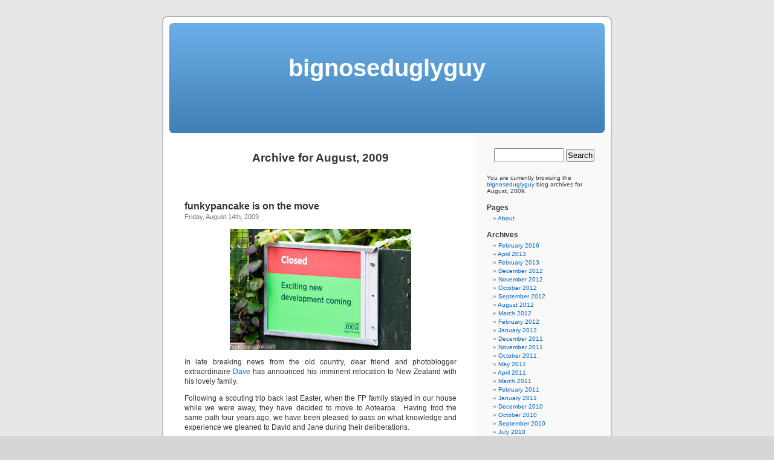

--- FILE ---
content_type: text/html; charset=UTF-8
request_url: https://bignoseduglyguy.com/?m=200908
body_size: 26708
content:
<!DOCTYPE html PUBLIC "-//W3C//DTD XHTML 1.0 Transitional//EN" "http://www.w3.org/TR/xhtml1/DTD/xhtml1-transitional.dtd">
<html xmlns="http://www.w3.org/1999/xhtml" lang="en-NZ">

<head profile="http://gmpg.org/xfn/11">
<meta http-equiv="Content-Type" content="text/html; charset=UTF-8" />

<title>August &laquo; 2009 &laquo;  bignoseduglyguy</title>

<link rel="stylesheet" href="https://bignoseduglyguy.com/wp-content/themes/default/style.css" type="text/css" media="screen" />
<link rel="pingback" href="https://bignoseduglyguy.com/xmlrpc.php" />

<style type="text/css" media="screen">

	#page { background: url("https://bignoseduglyguy.com/wp-content/themes/default/images/kubrickbg-ltr.jpg") repeat-y top; border: none; }

</style>

 

<script type="text/javascript">
/* <![CDATA[ */
window.JetpackScriptData = {"site":{"icon":"","title":"bignoseduglyguy","host":"unknown","is_wpcom_platform":false}};
/* ]]> */
</script>
<meta name='robots' content='max-image-preview:large' />
	<style>img:is([sizes="auto" i], [sizes^="auto," i]) { contain-intrinsic-size: 3000px 1500px }</style>
	<link rel="alternate" type="application/rss+xml" title="bignoseduglyguy &raquo; Feed" href="https://bignoseduglyguy.com/?feed=rss2" />
<link rel="alternate" type="application/rss+xml" title="bignoseduglyguy &raquo; Comments Feed" href="https://bignoseduglyguy.com/?feed=comments-rss2" />
<script type="text/javascript">
/* <![CDATA[ */
window._wpemojiSettings = {"baseUrl":"https:\/\/s.w.org\/images\/core\/emoji\/15.0.3\/72x72\/","ext":".png","svgUrl":"https:\/\/s.w.org\/images\/core\/emoji\/15.0.3\/svg\/","svgExt":".svg","source":{"concatemoji":"https:\/\/bignoseduglyguy.com\/wp-includes\/js\/wp-emoji-release.min.js?ver=6.7.4"}};
/*! This file is auto-generated */
!function(i,n){var o,s,e;function c(e){try{var t={supportTests:e,timestamp:(new Date).valueOf()};sessionStorage.setItem(o,JSON.stringify(t))}catch(e){}}function p(e,t,n){e.clearRect(0,0,e.canvas.width,e.canvas.height),e.fillText(t,0,0);var t=new Uint32Array(e.getImageData(0,0,e.canvas.width,e.canvas.height).data),r=(e.clearRect(0,0,e.canvas.width,e.canvas.height),e.fillText(n,0,0),new Uint32Array(e.getImageData(0,0,e.canvas.width,e.canvas.height).data));return t.every(function(e,t){return e===r[t]})}function u(e,t,n){switch(t){case"flag":return n(e,"\ud83c\udff3\ufe0f\u200d\u26a7\ufe0f","\ud83c\udff3\ufe0f\u200b\u26a7\ufe0f")?!1:!n(e,"\ud83c\uddfa\ud83c\uddf3","\ud83c\uddfa\u200b\ud83c\uddf3")&&!n(e,"\ud83c\udff4\udb40\udc67\udb40\udc62\udb40\udc65\udb40\udc6e\udb40\udc67\udb40\udc7f","\ud83c\udff4\u200b\udb40\udc67\u200b\udb40\udc62\u200b\udb40\udc65\u200b\udb40\udc6e\u200b\udb40\udc67\u200b\udb40\udc7f");case"emoji":return!n(e,"\ud83d\udc26\u200d\u2b1b","\ud83d\udc26\u200b\u2b1b")}return!1}function f(e,t,n){var r="undefined"!=typeof WorkerGlobalScope&&self instanceof WorkerGlobalScope?new OffscreenCanvas(300,150):i.createElement("canvas"),a=r.getContext("2d",{willReadFrequently:!0}),o=(a.textBaseline="top",a.font="600 32px Arial",{});return e.forEach(function(e){o[e]=t(a,e,n)}),o}function t(e){var t=i.createElement("script");t.src=e,t.defer=!0,i.head.appendChild(t)}"undefined"!=typeof Promise&&(o="wpEmojiSettingsSupports",s=["flag","emoji"],n.supports={everything:!0,everythingExceptFlag:!0},e=new Promise(function(e){i.addEventListener("DOMContentLoaded",e,{once:!0})}),new Promise(function(t){var n=function(){try{var e=JSON.parse(sessionStorage.getItem(o));if("object"==typeof e&&"number"==typeof e.timestamp&&(new Date).valueOf()<e.timestamp+604800&&"object"==typeof e.supportTests)return e.supportTests}catch(e){}return null}();if(!n){if("undefined"!=typeof Worker&&"undefined"!=typeof OffscreenCanvas&&"undefined"!=typeof URL&&URL.createObjectURL&&"undefined"!=typeof Blob)try{var e="postMessage("+f.toString()+"("+[JSON.stringify(s),u.toString(),p.toString()].join(",")+"));",r=new Blob([e],{type:"text/javascript"}),a=new Worker(URL.createObjectURL(r),{name:"wpTestEmojiSupports"});return void(a.onmessage=function(e){c(n=e.data),a.terminate(),t(n)})}catch(e){}c(n=f(s,u,p))}t(n)}).then(function(e){for(var t in e)n.supports[t]=e[t],n.supports.everything=n.supports.everything&&n.supports[t],"flag"!==t&&(n.supports.everythingExceptFlag=n.supports.everythingExceptFlag&&n.supports[t]);n.supports.everythingExceptFlag=n.supports.everythingExceptFlag&&!n.supports.flag,n.DOMReady=!1,n.readyCallback=function(){n.DOMReady=!0}}).then(function(){return e}).then(function(){var e;n.supports.everything||(n.readyCallback(),(e=n.source||{}).concatemoji?t(e.concatemoji):e.wpemoji&&e.twemoji&&(t(e.twemoji),t(e.wpemoji)))}))}((window,document),window._wpemojiSettings);
/* ]]> */
</script>
<style id='wp-emoji-styles-inline-css' type='text/css'>

	img.wp-smiley, img.emoji {
		display: inline !important;
		border: none !important;
		box-shadow: none !important;
		height: 1em !important;
		width: 1em !important;
		margin: 0 0.07em !important;
		vertical-align: -0.1em !important;
		background: none !important;
		padding: 0 !important;
	}
</style>
<link rel='stylesheet' id='wp-block-library-css' href='https://bignoseduglyguy.com/wp-includes/css/dist/block-library/style.min.css?ver=6.7.4' type='text/css' media='all' />
<style id='classic-theme-styles-inline-css' type='text/css'>
/*! This file is auto-generated */
.wp-block-button__link{color:#fff;background-color:#32373c;border-radius:9999px;box-shadow:none;text-decoration:none;padding:calc(.667em + 2px) calc(1.333em + 2px);font-size:1.125em}.wp-block-file__button{background:#32373c;color:#fff;text-decoration:none}
</style>
<style id='global-styles-inline-css' type='text/css'>
:root{--wp--preset--aspect-ratio--square: 1;--wp--preset--aspect-ratio--4-3: 4/3;--wp--preset--aspect-ratio--3-4: 3/4;--wp--preset--aspect-ratio--3-2: 3/2;--wp--preset--aspect-ratio--2-3: 2/3;--wp--preset--aspect-ratio--16-9: 16/9;--wp--preset--aspect-ratio--9-16: 9/16;--wp--preset--color--black: #000000;--wp--preset--color--cyan-bluish-gray: #abb8c3;--wp--preset--color--white: #ffffff;--wp--preset--color--pale-pink: #f78da7;--wp--preset--color--vivid-red: #cf2e2e;--wp--preset--color--luminous-vivid-orange: #ff6900;--wp--preset--color--luminous-vivid-amber: #fcb900;--wp--preset--color--light-green-cyan: #7bdcb5;--wp--preset--color--vivid-green-cyan: #00d084;--wp--preset--color--pale-cyan-blue: #8ed1fc;--wp--preset--color--vivid-cyan-blue: #0693e3;--wp--preset--color--vivid-purple: #9b51e0;--wp--preset--gradient--vivid-cyan-blue-to-vivid-purple: linear-gradient(135deg,rgba(6,147,227,1) 0%,rgb(155,81,224) 100%);--wp--preset--gradient--light-green-cyan-to-vivid-green-cyan: linear-gradient(135deg,rgb(122,220,180) 0%,rgb(0,208,130) 100%);--wp--preset--gradient--luminous-vivid-amber-to-luminous-vivid-orange: linear-gradient(135deg,rgba(252,185,0,1) 0%,rgba(255,105,0,1) 100%);--wp--preset--gradient--luminous-vivid-orange-to-vivid-red: linear-gradient(135deg,rgba(255,105,0,1) 0%,rgb(207,46,46) 100%);--wp--preset--gradient--very-light-gray-to-cyan-bluish-gray: linear-gradient(135deg,rgb(238,238,238) 0%,rgb(169,184,195) 100%);--wp--preset--gradient--cool-to-warm-spectrum: linear-gradient(135deg,rgb(74,234,220) 0%,rgb(151,120,209) 20%,rgb(207,42,186) 40%,rgb(238,44,130) 60%,rgb(251,105,98) 80%,rgb(254,248,76) 100%);--wp--preset--gradient--blush-light-purple: linear-gradient(135deg,rgb(255,206,236) 0%,rgb(152,150,240) 100%);--wp--preset--gradient--blush-bordeaux: linear-gradient(135deg,rgb(254,205,165) 0%,rgb(254,45,45) 50%,rgb(107,0,62) 100%);--wp--preset--gradient--luminous-dusk: linear-gradient(135deg,rgb(255,203,112) 0%,rgb(199,81,192) 50%,rgb(65,88,208) 100%);--wp--preset--gradient--pale-ocean: linear-gradient(135deg,rgb(255,245,203) 0%,rgb(182,227,212) 50%,rgb(51,167,181) 100%);--wp--preset--gradient--electric-grass: linear-gradient(135deg,rgb(202,248,128) 0%,rgb(113,206,126) 100%);--wp--preset--gradient--midnight: linear-gradient(135deg,rgb(2,3,129) 0%,rgb(40,116,252) 100%);--wp--preset--font-size--small: 13px;--wp--preset--font-size--medium: 20px;--wp--preset--font-size--large: 36px;--wp--preset--font-size--x-large: 42px;--wp--preset--spacing--20: 0.44rem;--wp--preset--spacing--30: 0.67rem;--wp--preset--spacing--40: 1rem;--wp--preset--spacing--50: 1.5rem;--wp--preset--spacing--60: 2.25rem;--wp--preset--spacing--70: 3.38rem;--wp--preset--spacing--80: 5.06rem;--wp--preset--shadow--natural: 6px 6px 9px rgba(0, 0, 0, 0.2);--wp--preset--shadow--deep: 12px 12px 50px rgba(0, 0, 0, 0.4);--wp--preset--shadow--sharp: 6px 6px 0px rgba(0, 0, 0, 0.2);--wp--preset--shadow--outlined: 6px 6px 0px -3px rgba(255, 255, 255, 1), 6px 6px rgba(0, 0, 0, 1);--wp--preset--shadow--crisp: 6px 6px 0px rgba(0, 0, 0, 1);}:where(.is-layout-flex){gap: 0.5em;}:where(.is-layout-grid){gap: 0.5em;}body .is-layout-flex{display: flex;}.is-layout-flex{flex-wrap: wrap;align-items: center;}.is-layout-flex > :is(*, div){margin: 0;}body .is-layout-grid{display: grid;}.is-layout-grid > :is(*, div){margin: 0;}:where(.wp-block-columns.is-layout-flex){gap: 2em;}:where(.wp-block-columns.is-layout-grid){gap: 2em;}:where(.wp-block-post-template.is-layout-flex){gap: 1.25em;}:where(.wp-block-post-template.is-layout-grid){gap: 1.25em;}.has-black-color{color: var(--wp--preset--color--black) !important;}.has-cyan-bluish-gray-color{color: var(--wp--preset--color--cyan-bluish-gray) !important;}.has-white-color{color: var(--wp--preset--color--white) !important;}.has-pale-pink-color{color: var(--wp--preset--color--pale-pink) !important;}.has-vivid-red-color{color: var(--wp--preset--color--vivid-red) !important;}.has-luminous-vivid-orange-color{color: var(--wp--preset--color--luminous-vivid-orange) !important;}.has-luminous-vivid-amber-color{color: var(--wp--preset--color--luminous-vivid-amber) !important;}.has-light-green-cyan-color{color: var(--wp--preset--color--light-green-cyan) !important;}.has-vivid-green-cyan-color{color: var(--wp--preset--color--vivid-green-cyan) !important;}.has-pale-cyan-blue-color{color: var(--wp--preset--color--pale-cyan-blue) !important;}.has-vivid-cyan-blue-color{color: var(--wp--preset--color--vivid-cyan-blue) !important;}.has-vivid-purple-color{color: var(--wp--preset--color--vivid-purple) !important;}.has-black-background-color{background-color: var(--wp--preset--color--black) !important;}.has-cyan-bluish-gray-background-color{background-color: var(--wp--preset--color--cyan-bluish-gray) !important;}.has-white-background-color{background-color: var(--wp--preset--color--white) !important;}.has-pale-pink-background-color{background-color: var(--wp--preset--color--pale-pink) !important;}.has-vivid-red-background-color{background-color: var(--wp--preset--color--vivid-red) !important;}.has-luminous-vivid-orange-background-color{background-color: var(--wp--preset--color--luminous-vivid-orange) !important;}.has-luminous-vivid-amber-background-color{background-color: var(--wp--preset--color--luminous-vivid-amber) !important;}.has-light-green-cyan-background-color{background-color: var(--wp--preset--color--light-green-cyan) !important;}.has-vivid-green-cyan-background-color{background-color: var(--wp--preset--color--vivid-green-cyan) !important;}.has-pale-cyan-blue-background-color{background-color: var(--wp--preset--color--pale-cyan-blue) !important;}.has-vivid-cyan-blue-background-color{background-color: var(--wp--preset--color--vivid-cyan-blue) !important;}.has-vivid-purple-background-color{background-color: var(--wp--preset--color--vivid-purple) !important;}.has-black-border-color{border-color: var(--wp--preset--color--black) !important;}.has-cyan-bluish-gray-border-color{border-color: var(--wp--preset--color--cyan-bluish-gray) !important;}.has-white-border-color{border-color: var(--wp--preset--color--white) !important;}.has-pale-pink-border-color{border-color: var(--wp--preset--color--pale-pink) !important;}.has-vivid-red-border-color{border-color: var(--wp--preset--color--vivid-red) !important;}.has-luminous-vivid-orange-border-color{border-color: var(--wp--preset--color--luminous-vivid-orange) !important;}.has-luminous-vivid-amber-border-color{border-color: var(--wp--preset--color--luminous-vivid-amber) !important;}.has-light-green-cyan-border-color{border-color: var(--wp--preset--color--light-green-cyan) !important;}.has-vivid-green-cyan-border-color{border-color: var(--wp--preset--color--vivid-green-cyan) !important;}.has-pale-cyan-blue-border-color{border-color: var(--wp--preset--color--pale-cyan-blue) !important;}.has-vivid-cyan-blue-border-color{border-color: var(--wp--preset--color--vivid-cyan-blue) !important;}.has-vivid-purple-border-color{border-color: var(--wp--preset--color--vivid-purple) !important;}.has-vivid-cyan-blue-to-vivid-purple-gradient-background{background: var(--wp--preset--gradient--vivid-cyan-blue-to-vivid-purple) !important;}.has-light-green-cyan-to-vivid-green-cyan-gradient-background{background: var(--wp--preset--gradient--light-green-cyan-to-vivid-green-cyan) !important;}.has-luminous-vivid-amber-to-luminous-vivid-orange-gradient-background{background: var(--wp--preset--gradient--luminous-vivid-amber-to-luminous-vivid-orange) !important;}.has-luminous-vivid-orange-to-vivid-red-gradient-background{background: var(--wp--preset--gradient--luminous-vivid-orange-to-vivid-red) !important;}.has-very-light-gray-to-cyan-bluish-gray-gradient-background{background: var(--wp--preset--gradient--very-light-gray-to-cyan-bluish-gray) !important;}.has-cool-to-warm-spectrum-gradient-background{background: var(--wp--preset--gradient--cool-to-warm-spectrum) !important;}.has-blush-light-purple-gradient-background{background: var(--wp--preset--gradient--blush-light-purple) !important;}.has-blush-bordeaux-gradient-background{background: var(--wp--preset--gradient--blush-bordeaux) !important;}.has-luminous-dusk-gradient-background{background: var(--wp--preset--gradient--luminous-dusk) !important;}.has-pale-ocean-gradient-background{background: var(--wp--preset--gradient--pale-ocean) !important;}.has-electric-grass-gradient-background{background: var(--wp--preset--gradient--electric-grass) !important;}.has-midnight-gradient-background{background: var(--wp--preset--gradient--midnight) !important;}.has-small-font-size{font-size: var(--wp--preset--font-size--small) !important;}.has-medium-font-size{font-size: var(--wp--preset--font-size--medium) !important;}.has-large-font-size{font-size: var(--wp--preset--font-size--large) !important;}.has-x-large-font-size{font-size: var(--wp--preset--font-size--x-large) !important;}
:where(.wp-block-post-template.is-layout-flex){gap: 1.25em;}:where(.wp-block-post-template.is-layout-grid){gap: 1.25em;}
:where(.wp-block-columns.is-layout-flex){gap: 2em;}:where(.wp-block-columns.is-layout-grid){gap: 2em;}
:root :where(.wp-block-pullquote){font-size: 1.5em;line-height: 1.6;}
</style>
<link rel="https://api.w.org/" href="https://bignoseduglyguy.com/index.php?rest_route=/" /><link rel="EditURI" type="application/rsd+xml" title="RSD" href="https://bignoseduglyguy.com/xmlrpc.php?rsd" />
<meta name="generator" content="WordPress 6.7.4" />
<script type="text/javascript">
	window._se_plugin_version = '8.1.9';
</script>

<!-- Jetpack Open Graph Tags -->
<meta property="og:type" content="website" />
<meta property="og:title" content="August 2009 &#8211; bignoseduglyguy" />
<meta property="og:site_name" content="bignoseduglyguy" />
<meta property="og:image" content="https://s0.wp.com/i/blank.jpg" />
<meta property="og:image:alt" content="" />

<!-- End Jetpack Open Graph Tags -->
</head>
<body data-rsssl=1 class="archive date">
<div id="page">


<div id="header" role="banner">
	<div id="headerimg">
		<h1><a href="https://bignoseduglyguy.com/">bignoseduglyguy</a></h1>
		<div class="description"></div>
	</div>
</div>
<hr />

	<div id="content" class="narrowcolumn" role="main">

		
 	   	  		<h2 class="pagetitle">Archive for August, 2009</h2>
 	  

		<div class="navigation">
			<div class="alignleft"></div>
			<div class="alignright"></div>
		</div>

				<div class="post-216892646 post type-post status-publish format-standard hentry category-blogging category-images category-online">
				<h3 id="post-216892646"><a href="https://bignoseduglyguy.com/?p=216892646" rel="bookmark" title="Permanent Link to funkypancake is on the move">funkypancake is on the move</a></h3>
				<small>Friday, August 14th, 2009</small>

				<div class="entry">
					<p style="text-align:center;"><a href="http://www.funkypancake.com/blog/"><img src='https://foundbyyou.files.wordpress.com/2009/08/090422_450d_img_2061b-thumb-300x200.jpg' alt='' /></a></p>
<p>In late breaking news from the old country, dear friend and photoblogger extraordinaire <a href="http://www.funkypancake.com/blog/" target="_blank">Dave</a> has announced his imminent relocation to New Zealand with his lovely family.</p>
<p>Following a scouting trip back last Easter, when the FP family stayed in our house while we were away, they have decided to move to Aotearoa.  Having trod the same path four years ago, we have been pleased to pass on what knowledge and experience we gleaned to David and Jane during their deliberations.</p>
<p>We look forward to seeing them in October!</p>
				</div>

				<p class="postmetadata"> Posted in <a href="https://bignoseduglyguy.com/?cat=12" rel="category">Blogging</a>, <a href="https://bignoseduglyguy.com/?cat=29" rel="category">Images</a>, <a href="https://bignoseduglyguy.com/?cat=442" rel="category">Online</a> |   <a href="https://bignoseduglyguy.com/?p=216892646#respond">No Comments &#187;</a></p>

			</div>

		
		<div class="navigation">
			<div class="alignleft"></div>
			<div class="alignright"></div>
		</div>
		</div>

	<div id="sidebar" role="complementary">
		<ul>
						<li>
				<form role="search" method="get" id="searchform" class="searchform" action="https://bignoseduglyguy.com/">
				<div>
					<label class="screen-reader-text" for="s">Search for:</label>
					<input type="text" value="" name="s" id="s" />
					<input type="submit" id="searchsubmit" value="Search" />
				</div>
			</form>			</li>

			<!-- Author information is disabled per default. Uncomment and fill in your details if you want to use it.
			<li><h2>Author</h2>
			<p>A little something about you, the author. Nothing lengthy, just an overview.</p>
			</li>
			-->

			 <li>

						<p>You are currently browsing the <a href="https://bignoseduglyguy.com/">bignoseduglyguy</a> blog archives for August, 2009.</p>

			
				</ul>
		<ul role="navigation">
			<li class="pagenav"><h2>Pages</h2><ul><li class="page_item page-item-2"><a href="https://bignoseduglyguy.com/?page_id=2">About</a></li>
</ul></li>
			<li><h2>Archives</h2>
				<ul>
					<li><a href='https://bignoseduglyguy.com/?m=201602'>February 2016</a></li>
	<li><a href='https://bignoseduglyguy.com/?m=201304'>April 2013</a></li>
	<li><a href='https://bignoseduglyguy.com/?m=201302'>February 2013</a></li>
	<li><a href='https://bignoseduglyguy.com/?m=201212'>December 2012</a></li>
	<li><a href='https://bignoseduglyguy.com/?m=201211'>November 2012</a></li>
	<li><a href='https://bignoseduglyguy.com/?m=201210'>October 2012</a></li>
	<li><a href='https://bignoseduglyguy.com/?m=201209'>September 2012</a></li>
	<li><a href='https://bignoseduglyguy.com/?m=201208'>August 2012</a></li>
	<li><a href='https://bignoseduglyguy.com/?m=201203'>March 2012</a></li>
	<li><a href='https://bignoseduglyguy.com/?m=201202'>February 2012</a></li>
	<li><a href='https://bignoseduglyguy.com/?m=201201'>January 2012</a></li>
	<li><a href='https://bignoseduglyguy.com/?m=201112'>December 2011</a></li>
	<li><a href='https://bignoseduglyguy.com/?m=201111'>November 2011</a></li>
	<li><a href='https://bignoseduglyguy.com/?m=201110'>October 2011</a></li>
	<li><a href='https://bignoseduglyguy.com/?m=201105'>May 2011</a></li>
	<li><a href='https://bignoseduglyguy.com/?m=201104'>April 2011</a></li>
	<li><a href='https://bignoseduglyguy.com/?m=201103'>March 2011</a></li>
	<li><a href='https://bignoseduglyguy.com/?m=201102'>February 2011</a></li>
	<li><a href='https://bignoseduglyguy.com/?m=201101'>January 2011</a></li>
	<li><a href='https://bignoseduglyguy.com/?m=201012'>December 2010</a></li>
	<li><a href='https://bignoseduglyguy.com/?m=201010'>October 2010</a></li>
	<li><a href='https://bignoseduglyguy.com/?m=201009'>September 2010</a></li>
	<li><a href='https://bignoseduglyguy.com/?m=201007'>July 2010</a></li>
	<li><a href='https://bignoseduglyguy.com/?m=201006'>June 2010</a></li>
	<li><a href='https://bignoseduglyguy.com/?m=201005'>May 2010</a></li>
	<li><a href='https://bignoseduglyguy.com/?m=201003'>March 2010</a></li>
	<li><a href='https://bignoseduglyguy.com/?m=201002'>February 2010</a></li>
	<li><a href='https://bignoseduglyguy.com/?m=201001'>January 2010</a></li>
	<li><a href='https://bignoseduglyguy.com/?m=200911'>November 2009</a></li>
	<li><a href='https://bignoseduglyguy.com/?m=200910'>October 2009</a></li>
	<li><a href='https://bignoseduglyguy.com/?m=200909'>September 2009</a></li>
	<li><a href='https://bignoseduglyguy.com/?m=200908'>August 2009</a></li>
	<li><a href='https://bignoseduglyguy.com/?m=200907'>July 2009</a></li>
	<li><a href='https://bignoseduglyguy.com/?m=200906'>June 2009</a></li>
	<li><a href='https://bignoseduglyguy.com/?m=200905'>May 2009</a></li>
	<li><a href='https://bignoseduglyguy.com/?m=200801'>January 2008</a></li>
	<li><a href='https://bignoseduglyguy.com/?m=200710'>October 2007</a></li>
	<li><a href='https://bignoseduglyguy.com/?m=200707'>July 2007</a></li>
	<li><a href='https://bignoseduglyguy.com/?m=200705'>May 2007</a></li>
	<li><a href='https://bignoseduglyguy.com/?m=200704'>April 2007</a></li>
	<li><a href='https://bignoseduglyguy.com/?m=200702'>February 2007</a></li>
	<li><a href='https://bignoseduglyguy.com/?m=200701'>January 2007</a></li>
	<li><a href='https://bignoseduglyguy.com/?m=200612'>December 2006</a></li>
	<li><a href='https://bignoseduglyguy.com/?m=200611'>November 2006</a></li>
	<li><a href='https://bignoseduglyguy.com/?m=200610'>October 2006</a></li>
	<li><a href='https://bignoseduglyguy.com/?m=200609'>September 2006</a></li>
	<li><a href='https://bignoseduglyguy.com/?m=200608'>August 2006</a></li>
	<li><a href='https://bignoseduglyguy.com/?m=200607'>July 2006</a></li>
	<li><a href='https://bignoseduglyguy.com/?m=200606'>June 2006</a></li>
	<li><a href='https://bignoseduglyguy.com/?m=200605'>May 2006</a></li>
	<li><a href='https://bignoseduglyguy.com/?m=200604'>April 2006</a></li>
	<li><a href='https://bignoseduglyguy.com/?m=200603'>March 2006</a></li>
	<li><a href='https://bignoseduglyguy.com/?m=200602'>February 2006</a></li>
	<li><a href='https://bignoseduglyguy.com/?m=200601'>January 2006</a></li>
	<li><a href='https://bignoseduglyguy.com/?m=200512'>December 2005</a></li>
	<li><a href='https://bignoseduglyguy.com/?m=200511'>November 2005</a></li>
	<li><a href='https://bignoseduglyguy.com/?m=200510'>October 2005</a></li>
	<li><a href='https://bignoseduglyguy.com/?m=200509'>September 2005</a></li>
	<li><a href='https://bignoseduglyguy.com/?m=200508'>August 2005</a></li>
	<li><a href='https://bignoseduglyguy.com/?m=200507'>July 2005</a></li>
	<li><a href='https://bignoseduglyguy.com/?m=200506'>June 2005</a></li>
	<li><a href='https://bignoseduglyguy.com/?m=200505'>May 2005</a></li>
	<li><a href='https://bignoseduglyguy.com/?m=200504'>April 2005</a></li>
	<li><a href='https://bignoseduglyguy.com/?m=200503'>March 2005</a></li>
	<li><a href='https://bignoseduglyguy.com/?m=200502'>February 2005</a></li>
	<li><a href='https://bignoseduglyguy.com/?m=200501'>January 2005</a></li>
	<li><a href='https://bignoseduglyguy.com/?m=200412'>December 2004</a></li>
	<li><a href='https://bignoseduglyguy.com/?m=200411'>November 2004</a></li>
	<li><a href='https://bignoseduglyguy.com/?m=200410'>October 2004</a></li>
	<li><a href='https://bignoseduglyguy.com/?m=200409'>September 2004</a></li>
	<li><a href='https://bignoseduglyguy.com/?m=200408'>August 2004</a></li>
	<li><a href='https://bignoseduglyguy.com/?m=200407'>July 2004</a></li>
	<li><a href='https://bignoseduglyguy.com/?m=200406'>June 2004</a></li>
	<li><a href='https://bignoseduglyguy.com/?m=200405'>May 2004</a></li>
	<li><a href='https://bignoseduglyguy.com/?m=202601' aria-current="page"> 0</a></li>
				</ul>
			</li>

			<li class="categories"><h2>Categories</h2><ul>	<li class="cat-item cat-item-12"><a href="https://bignoseduglyguy.com/?cat=12">Blogging</a> (41)
</li>
	<li class="cat-item cat-item-18"><a href="https://bignoseduglyguy.com/?cat=18">Books</a> (15)
</li>
	<li class="cat-item cat-item-258"><a href="https://bignoseduglyguy.com/?cat=258">Emigrating</a> (35)
</li>
	<li class="cat-item cat-item-15"><a href="https://bignoseduglyguy.com/?cat=15">Faith</a> (76)
</li>
	<li class="cat-item cat-item-259"><a href="https://bignoseduglyguy.com/?cat=259">Family &amp; Friends</a> (78)
</li>
	<li class="cat-item cat-item-672"><a href="https://bignoseduglyguy.com/?cat=672">Farm</a> (22)
</li>
	<li class="cat-item cat-item-22"><a href="https://bignoseduglyguy.com/?cat=22">Film &amp; Video</a> (20)
</li>
	<li class="cat-item cat-item-3"><a href="https://bignoseduglyguy.com/?cat=3">Food</a> (18)
</li>
	<li class="cat-item cat-item-6"><a href="https://bignoseduglyguy.com/?cat=6">Humour</a> (20)
</li>
	<li class="cat-item cat-item-29"><a href="https://bignoseduglyguy.com/?cat=29">Images</a> (70)
</li>
	<li class="cat-item cat-item-25"><a href="https://bignoseduglyguy.com/?cat=25">Life</a> (97)
</li>
	<li class="cat-item cat-item-10"><a href="https://bignoseduglyguy.com/?cat=10">Music</a> (14)
</li>
	<li class="cat-item cat-item-442"><a href="https://bignoseduglyguy.com/?cat=442">Online</a> (65)
</li>
	<li class="cat-item cat-item-441"><a href="https://bignoseduglyguy.com/?cat=441">Places</a> (65)
</li>
	<li class="cat-item cat-item-752"><a href="https://bignoseduglyguy.com/?cat=752">podcast</a> (1)
</li>
	<li class="cat-item cat-item-264"><a href="https://bignoseduglyguy.com/?cat=264">Ponderings</a> (96)
</li>
	<li class="cat-item cat-item-1"><a href="https://bignoseduglyguy.com/?cat=1">Uncategorized</a> (308)
</li>
	<li class="cat-item cat-item-37"><a href="https://bignoseduglyguy.com/?cat=37">Work</a> (10)
</li>
</ul></li>		</ul>
		<ul>
			
					</ul>
	</div>



<hr />
<div id="footer" role="contentinfo">
<!-- If you'd like to support WordPress, having the "powered by" link somewhere on your blog is the best way; it's our only promotion or advertising. -->
	<p>
		bignoseduglyguy is proudly powered by <a href="http://wordpress.org/">WordPress</a>		<br /><a href="https://bignoseduglyguy.com/?feed=rss2">Entries (RSS)</a> and <a href="https://bignoseduglyguy.com/?feed=comments-rss2">Comments (RSS)</a>.		<!-- 46 queries. 0.222 seconds. -->
	</p>
</div>
</div>

<!-- Gorgeous design by Michael Heilemann - http://binarybonsai.com/kubrick/ -->

		</body>
</html>
